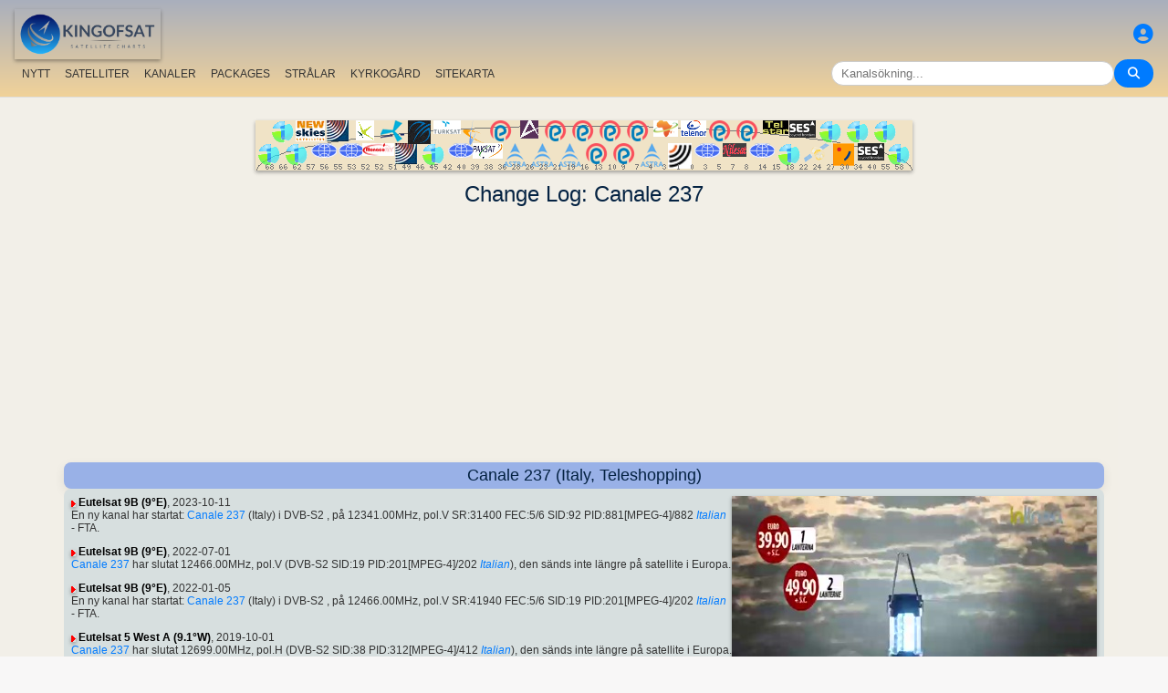

--- FILE ---
content_type: text/html; charset=utf-8
request_url: https://www.google.com/recaptcha/api2/aframe
body_size: 266
content:
<!DOCTYPE HTML><html><head><meta http-equiv="content-type" content="text/html; charset=UTF-8"></head><body><script nonce="_-3tp2FblVSCC40WRr0lmw">/** Anti-fraud and anti-abuse applications only. See google.com/recaptcha */ try{var clients={'sodar':'https://pagead2.googlesyndication.com/pagead/sodar?'};window.addEventListener("message",function(a){try{if(a.source===window.parent){var b=JSON.parse(a.data);var c=clients[b['id']];if(c){var d=document.createElement('img');d.src=c+b['params']+'&rc='+(localStorage.getItem("rc::a")?sessionStorage.getItem("rc::b"):"");window.document.body.appendChild(d);sessionStorage.setItem("rc::e",parseInt(sessionStorage.getItem("rc::e")||0)+1);localStorage.setItem("rc::h",'1768659490309');}}}catch(b){}});window.parent.postMessage("_grecaptcha_ready", "*");}catch(b){}</script></body></html>